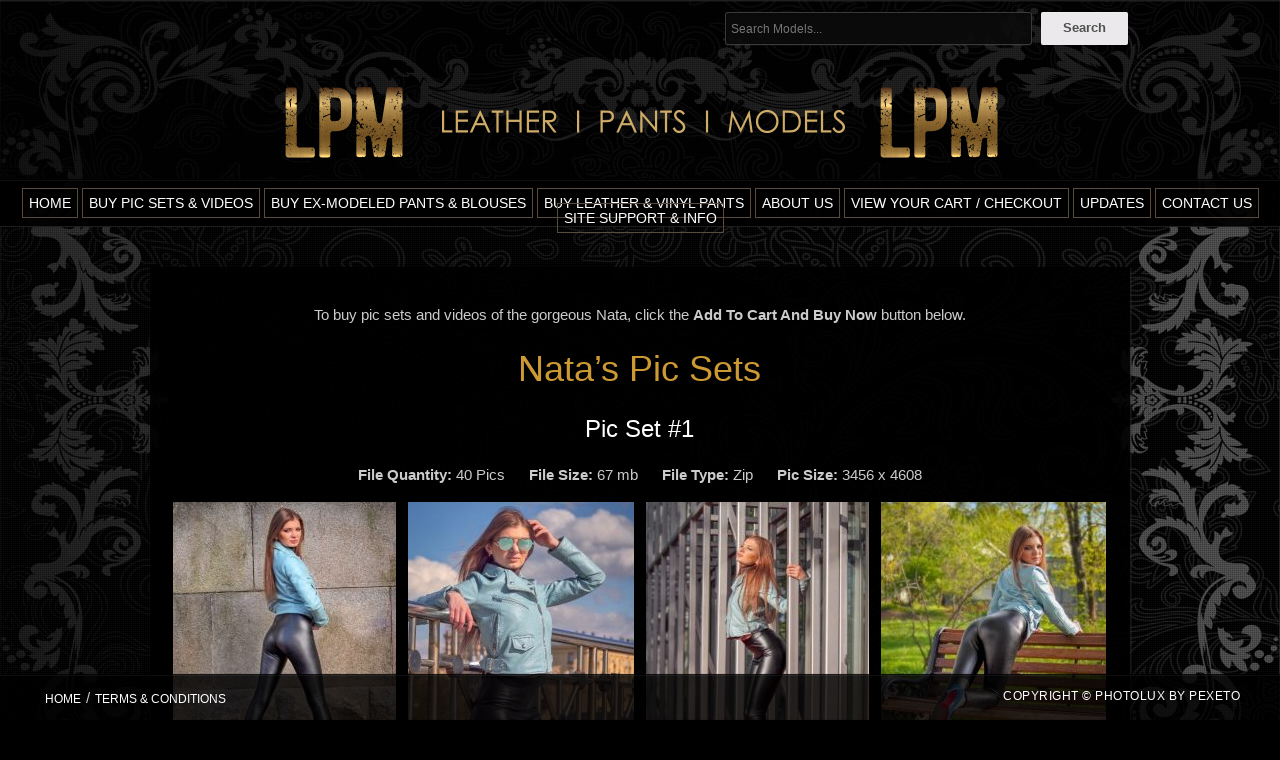

--- FILE ---
content_type: text/html; charset=UTF-8
request_url: https://www.leatherpantsmodels.com/pic-sets-and-videos/nata/
body_size: 8519
content:



<!DOCTYPE html PUBLIC "-//W3C//DTD XHTML 1.0 Strict//EN" "http://www.w3.org/TR/xhtml1/DTD/xhtml1-strict.dtd">
<html xmlns="http://www.w3.org/1999/xhtml" lang="en-US">
<head>

<!--script>
/*var _prum = [['id', '56d3a0e3abe53d877f1521f6'],
             ['mark', 'firstbyte', (new Date()).getTime()]];
(function() {
    var s = document.getElementsByTagName('script')[0]
      , p = document.createElement('script');
    p.async = 'async';
    p.src = '//rum-static.pingdom.net/prum.min.js';
    s.parentNode.insertBefore(p, s);
})();*/
</script-->
	
<meta http-equiv="Content-Type"
	content="text/html; charset=UTF-8" />
<title>
NATA  |  Models In Sexy Leather Pants</title>
<meta name="google-site-verification" content="LVgYhrwfcS-H6lV_06rR_bEG4ph66d-FTyIhz-wQfB0" />


<!-- Keywords-->
<meta name="keywords" content="Models In Leather Pants" />

	<!-- Mobile Devices Viewport Resset-->
	<meta name="viewport" content="width=device-width, initial-scale=0.9, maximum-scale=1">
	<meta name="apple-mobile-web-app-capable" content="yes">



<link rel="alternate" type="application/rss+xml" title="Models In Sexy Leather Pants RSS" href="https://www.leatherpantsmodels.com/feed/" />
<link rel="pingback" href="https://www.leatherpantsmodels.com/xmlrpc.php" />
<link rel="stylesheet" href="https://www.leatherpantsmodels.com/wp-content/themes/photolux/css/prettyPhoto.css" type="text/css" media="screen" charset="utf-8" />
<link rel="stylesheet" href="https://www.leatherpantsmodels.com/wp-content/themes/photolux/css/nivo-slider.css" type="text/css" media="screen" charset="utf-8" />

<!--Google fonts-->
<link href='http://fonts.googleapis.com/css?family=PT+Sans+Narrow:400,700' rel='stylesheet' type='text/css' />

<link rel="stylesheet" href="https://www.leatherpantsmodels.com/wp-content/themes/photolux-child-theme/style.css" type="text/css" media="screen" />
	<link rel="stylesheet" href="https://www.leatherpantsmodels.com/wp-content/themes/photolux/css/dark-transparent-skin.css" type="text/css" media="screen" charset="utf-8" />
<!-- Custom Theme CSS -->
<style type="text/css">#logo-container a img{max-width:750px;}#logo-container a img{max-height:100px;}h1,h2,h3,h4,h5,h6,.accordion-description a,#content-container .wp-pagenavi,#portfolio-categories ul li.selected,.table-title td,.table-description strong,table th,.tabs a{font-family:"PT Sans Narrow", "PT Sans", "Arial Narrow", Verdana, Geneva, sans-serif;}body, .content-box .post-info{font-family:"PT Sans Narrow", "PT Sans", "Arial Narrow", Verdana, Geneva, sans-serif;}</style><link rel="shortcut icon" type="image/x-icon" href="https://www.leatherpantsmodels.com/wp-content/uploads/2014/04/DSC_0033.jpg" />

<link rel="stylesheet" href="https://www.leatherpantsmodels.com/wp-content/themes/photolux/css/responsive.css" type="text/css" media="screen" charset="utf-8" />
<meta name='robots' content='max-image-preview:large' />
<link rel="alternate" type="application/rss+xml" title="Models In Sexy Leather Pants &raquo; Feed" href="https://www.leatherpantsmodels.com/feed/" />
<link rel="alternate" type="application/rss+xml" title="Models In Sexy Leather Pants &raquo; Comments Feed" href="https://www.leatherpantsmodels.com/comments/feed/" />
<script type="text/javascript">
window._wpemojiSettings = {"baseUrl":"https:\/\/s.w.org\/images\/core\/emoji\/14.0.0\/72x72\/","ext":".png","svgUrl":"https:\/\/s.w.org\/images\/core\/emoji\/14.0.0\/svg\/","svgExt":".svg","source":{"concatemoji":"https:\/\/www.leatherpantsmodels.com\/wp-includes\/js\/wp-emoji-release.min.js?ver=6.3.7"}};
/*! This file is auto-generated */
!function(i,n){var o,s,e;function c(e){try{var t={supportTests:e,timestamp:(new Date).valueOf()};sessionStorage.setItem(o,JSON.stringify(t))}catch(e){}}function p(e,t,n){e.clearRect(0,0,e.canvas.width,e.canvas.height),e.fillText(t,0,0);var t=new Uint32Array(e.getImageData(0,0,e.canvas.width,e.canvas.height).data),r=(e.clearRect(0,0,e.canvas.width,e.canvas.height),e.fillText(n,0,0),new Uint32Array(e.getImageData(0,0,e.canvas.width,e.canvas.height).data));return t.every(function(e,t){return e===r[t]})}function u(e,t,n){switch(t){case"flag":return n(e,"\ud83c\udff3\ufe0f\u200d\u26a7\ufe0f","\ud83c\udff3\ufe0f\u200b\u26a7\ufe0f")?!1:!n(e,"\ud83c\uddfa\ud83c\uddf3","\ud83c\uddfa\u200b\ud83c\uddf3")&&!n(e,"\ud83c\udff4\udb40\udc67\udb40\udc62\udb40\udc65\udb40\udc6e\udb40\udc67\udb40\udc7f","\ud83c\udff4\u200b\udb40\udc67\u200b\udb40\udc62\u200b\udb40\udc65\u200b\udb40\udc6e\u200b\udb40\udc67\u200b\udb40\udc7f");case"emoji":return!n(e,"\ud83e\udef1\ud83c\udffb\u200d\ud83e\udef2\ud83c\udfff","\ud83e\udef1\ud83c\udffb\u200b\ud83e\udef2\ud83c\udfff")}return!1}function f(e,t,n){var r="undefined"!=typeof WorkerGlobalScope&&self instanceof WorkerGlobalScope?new OffscreenCanvas(300,150):i.createElement("canvas"),a=r.getContext("2d",{willReadFrequently:!0}),o=(a.textBaseline="top",a.font="600 32px Arial",{});return e.forEach(function(e){o[e]=t(a,e,n)}),o}function t(e){var t=i.createElement("script");t.src=e,t.defer=!0,i.head.appendChild(t)}"undefined"!=typeof Promise&&(o="wpEmojiSettingsSupports",s=["flag","emoji"],n.supports={everything:!0,everythingExceptFlag:!0},e=new Promise(function(e){i.addEventListener("DOMContentLoaded",e,{once:!0})}),new Promise(function(t){var n=function(){try{var e=JSON.parse(sessionStorage.getItem(o));if("object"==typeof e&&"number"==typeof e.timestamp&&(new Date).valueOf()<e.timestamp+604800&&"object"==typeof e.supportTests)return e.supportTests}catch(e){}return null}();if(!n){if("undefined"!=typeof Worker&&"undefined"!=typeof OffscreenCanvas&&"undefined"!=typeof URL&&URL.createObjectURL&&"undefined"!=typeof Blob)try{var e="postMessage("+f.toString()+"("+[JSON.stringify(s),u.toString(),p.toString()].join(",")+"));",r=new Blob([e],{type:"text/javascript"}),a=new Worker(URL.createObjectURL(r),{name:"wpTestEmojiSupports"});return void(a.onmessage=function(e){c(n=e.data),a.terminate(),t(n)})}catch(e){}c(n=f(s,u,p))}t(n)}).then(function(e){for(var t in e)n.supports[t]=e[t],n.supports.everything=n.supports.everything&&n.supports[t],"flag"!==t&&(n.supports.everythingExceptFlag=n.supports.everythingExceptFlag&&n.supports[t]);n.supports.everythingExceptFlag=n.supports.everythingExceptFlag&&!n.supports.flag,n.DOMReady=!1,n.readyCallback=function(){n.DOMReady=!0}}).then(function(){return e}).then(function(){var e;n.supports.everything||(n.readyCallback(),(e=n.source||{}).concatemoji?t(e.concatemoji):e.wpemoji&&e.twemoji&&(t(e.twemoji),t(e.wpemoji)))}))}((window,document),window._wpemojiSettings);
</script>
<style type="text/css">
img.wp-smiley,
img.emoji {
	display: inline !important;
	border: none !important;
	box-shadow: none !important;
	height: 1em !important;
	width: 1em !important;
	margin: 0 0.07em !important;
	vertical-align: -0.1em !important;
	background: none !important;
	padding: 0 !important;
}
</style>
	<link rel='stylesheet' id='formidable-css' href='https://www.leatherpantsmodels.com/wp-content/plugins/formidable/css/formidableforms.css?ver=114851' type='text/css' media='all' />
<link rel='stylesheet' id='wp-block-library-css' href='https://www.leatherpantsmodels.com/wp-includes/css/dist/block-library/style.min.css?ver=6.3.7' type='text/css' media='all' />
<style id='classic-theme-styles-inline-css' type='text/css'>
/*! This file is auto-generated */
.wp-block-button__link{color:#fff;background-color:#32373c;border-radius:9999px;box-shadow:none;text-decoration:none;padding:calc(.667em + 2px) calc(1.333em + 2px);font-size:1.125em}.wp-block-file__button{background:#32373c;color:#fff;text-decoration:none}
</style>
<style id='global-styles-inline-css' type='text/css'>
body{--wp--preset--color--black: #000000;--wp--preset--color--cyan-bluish-gray: #abb8c3;--wp--preset--color--white: #ffffff;--wp--preset--color--pale-pink: #f78da7;--wp--preset--color--vivid-red: #cf2e2e;--wp--preset--color--luminous-vivid-orange: #ff6900;--wp--preset--color--luminous-vivid-amber: #fcb900;--wp--preset--color--light-green-cyan: #7bdcb5;--wp--preset--color--vivid-green-cyan: #00d084;--wp--preset--color--pale-cyan-blue: #8ed1fc;--wp--preset--color--vivid-cyan-blue: #0693e3;--wp--preset--color--vivid-purple: #9b51e0;--wp--preset--gradient--vivid-cyan-blue-to-vivid-purple: linear-gradient(135deg,rgba(6,147,227,1) 0%,rgb(155,81,224) 100%);--wp--preset--gradient--light-green-cyan-to-vivid-green-cyan: linear-gradient(135deg,rgb(122,220,180) 0%,rgb(0,208,130) 100%);--wp--preset--gradient--luminous-vivid-amber-to-luminous-vivid-orange: linear-gradient(135deg,rgba(252,185,0,1) 0%,rgba(255,105,0,1) 100%);--wp--preset--gradient--luminous-vivid-orange-to-vivid-red: linear-gradient(135deg,rgba(255,105,0,1) 0%,rgb(207,46,46) 100%);--wp--preset--gradient--very-light-gray-to-cyan-bluish-gray: linear-gradient(135deg,rgb(238,238,238) 0%,rgb(169,184,195) 100%);--wp--preset--gradient--cool-to-warm-spectrum: linear-gradient(135deg,rgb(74,234,220) 0%,rgb(151,120,209) 20%,rgb(207,42,186) 40%,rgb(238,44,130) 60%,rgb(251,105,98) 80%,rgb(254,248,76) 100%);--wp--preset--gradient--blush-light-purple: linear-gradient(135deg,rgb(255,206,236) 0%,rgb(152,150,240) 100%);--wp--preset--gradient--blush-bordeaux: linear-gradient(135deg,rgb(254,205,165) 0%,rgb(254,45,45) 50%,rgb(107,0,62) 100%);--wp--preset--gradient--luminous-dusk: linear-gradient(135deg,rgb(255,203,112) 0%,rgb(199,81,192) 50%,rgb(65,88,208) 100%);--wp--preset--gradient--pale-ocean: linear-gradient(135deg,rgb(255,245,203) 0%,rgb(182,227,212) 50%,rgb(51,167,181) 100%);--wp--preset--gradient--electric-grass: linear-gradient(135deg,rgb(202,248,128) 0%,rgb(113,206,126) 100%);--wp--preset--gradient--midnight: linear-gradient(135deg,rgb(2,3,129) 0%,rgb(40,116,252) 100%);--wp--preset--font-size--small: 13px;--wp--preset--font-size--medium: 20px;--wp--preset--font-size--large: 36px;--wp--preset--font-size--x-large: 42px;--wp--preset--spacing--20: 0.44rem;--wp--preset--spacing--30: 0.67rem;--wp--preset--spacing--40: 1rem;--wp--preset--spacing--50: 1.5rem;--wp--preset--spacing--60: 2.25rem;--wp--preset--spacing--70: 3.38rem;--wp--preset--spacing--80: 5.06rem;--wp--preset--shadow--natural: 6px 6px 9px rgba(0, 0, 0, 0.2);--wp--preset--shadow--deep: 12px 12px 50px rgba(0, 0, 0, 0.4);--wp--preset--shadow--sharp: 6px 6px 0px rgba(0, 0, 0, 0.2);--wp--preset--shadow--outlined: 6px 6px 0px -3px rgba(255, 255, 255, 1), 6px 6px rgba(0, 0, 0, 1);--wp--preset--shadow--crisp: 6px 6px 0px rgba(0, 0, 0, 1);}:where(.is-layout-flex){gap: 0.5em;}:where(.is-layout-grid){gap: 0.5em;}body .is-layout-flow > .alignleft{float: left;margin-inline-start: 0;margin-inline-end: 2em;}body .is-layout-flow > .alignright{float: right;margin-inline-start: 2em;margin-inline-end: 0;}body .is-layout-flow > .aligncenter{margin-left: auto !important;margin-right: auto !important;}body .is-layout-constrained > .alignleft{float: left;margin-inline-start: 0;margin-inline-end: 2em;}body .is-layout-constrained > .alignright{float: right;margin-inline-start: 2em;margin-inline-end: 0;}body .is-layout-constrained > .aligncenter{margin-left: auto !important;margin-right: auto !important;}body .is-layout-constrained > :where(:not(.alignleft):not(.alignright):not(.alignfull)){max-width: var(--wp--style--global--content-size);margin-left: auto !important;margin-right: auto !important;}body .is-layout-constrained > .alignwide{max-width: var(--wp--style--global--wide-size);}body .is-layout-flex{display: flex;}body .is-layout-flex{flex-wrap: wrap;align-items: center;}body .is-layout-flex > *{margin: 0;}body .is-layout-grid{display: grid;}body .is-layout-grid > *{margin: 0;}:where(.wp-block-columns.is-layout-flex){gap: 2em;}:where(.wp-block-columns.is-layout-grid){gap: 2em;}:where(.wp-block-post-template.is-layout-flex){gap: 1.25em;}:where(.wp-block-post-template.is-layout-grid){gap: 1.25em;}.has-black-color{color: var(--wp--preset--color--black) !important;}.has-cyan-bluish-gray-color{color: var(--wp--preset--color--cyan-bluish-gray) !important;}.has-white-color{color: var(--wp--preset--color--white) !important;}.has-pale-pink-color{color: var(--wp--preset--color--pale-pink) !important;}.has-vivid-red-color{color: var(--wp--preset--color--vivid-red) !important;}.has-luminous-vivid-orange-color{color: var(--wp--preset--color--luminous-vivid-orange) !important;}.has-luminous-vivid-amber-color{color: var(--wp--preset--color--luminous-vivid-amber) !important;}.has-light-green-cyan-color{color: var(--wp--preset--color--light-green-cyan) !important;}.has-vivid-green-cyan-color{color: var(--wp--preset--color--vivid-green-cyan) !important;}.has-pale-cyan-blue-color{color: var(--wp--preset--color--pale-cyan-blue) !important;}.has-vivid-cyan-blue-color{color: var(--wp--preset--color--vivid-cyan-blue) !important;}.has-vivid-purple-color{color: var(--wp--preset--color--vivid-purple) !important;}.has-black-background-color{background-color: var(--wp--preset--color--black) !important;}.has-cyan-bluish-gray-background-color{background-color: var(--wp--preset--color--cyan-bluish-gray) !important;}.has-white-background-color{background-color: var(--wp--preset--color--white) !important;}.has-pale-pink-background-color{background-color: var(--wp--preset--color--pale-pink) !important;}.has-vivid-red-background-color{background-color: var(--wp--preset--color--vivid-red) !important;}.has-luminous-vivid-orange-background-color{background-color: var(--wp--preset--color--luminous-vivid-orange) !important;}.has-luminous-vivid-amber-background-color{background-color: var(--wp--preset--color--luminous-vivid-amber) !important;}.has-light-green-cyan-background-color{background-color: var(--wp--preset--color--light-green-cyan) !important;}.has-vivid-green-cyan-background-color{background-color: var(--wp--preset--color--vivid-green-cyan) !important;}.has-pale-cyan-blue-background-color{background-color: var(--wp--preset--color--pale-cyan-blue) !important;}.has-vivid-cyan-blue-background-color{background-color: var(--wp--preset--color--vivid-cyan-blue) !important;}.has-vivid-purple-background-color{background-color: var(--wp--preset--color--vivid-purple) !important;}.has-black-border-color{border-color: var(--wp--preset--color--black) !important;}.has-cyan-bluish-gray-border-color{border-color: var(--wp--preset--color--cyan-bluish-gray) !important;}.has-white-border-color{border-color: var(--wp--preset--color--white) !important;}.has-pale-pink-border-color{border-color: var(--wp--preset--color--pale-pink) !important;}.has-vivid-red-border-color{border-color: var(--wp--preset--color--vivid-red) !important;}.has-luminous-vivid-orange-border-color{border-color: var(--wp--preset--color--luminous-vivid-orange) !important;}.has-luminous-vivid-amber-border-color{border-color: var(--wp--preset--color--luminous-vivid-amber) !important;}.has-light-green-cyan-border-color{border-color: var(--wp--preset--color--light-green-cyan) !important;}.has-vivid-green-cyan-border-color{border-color: var(--wp--preset--color--vivid-green-cyan) !important;}.has-pale-cyan-blue-border-color{border-color: var(--wp--preset--color--pale-cyan-blue) !important;}.has-vivid-cyan-blue-border-color{border-color: var(--wp--preset--color--vivid-cyan-blue) !important;}.has-vivid-purple-border-color{border-color: var(--wp--preset--color--vivid-purple) !important;}.has-vivid-cyan-blue-to-vivid-purple-gradient-background{background: var(--wp--preset--gradient--vivid-cyan-blue-to-vivid-purple) !important;}.has-light-green-cyan-to-vivid-green-cyan-gradient-background{background: var(--wp--preset--gradient--light-green-cyan-to-vivid-green-cyan) !important;}.has-luminous-vivid-amber-to-luminous-vivid-orange-gradient-background{background: var(--wp--preset--gradient--luminous-vivid-amber-to-luminous-vivid-orange) !important;}.has-luminous-vivid-orange-to-vivid-red-gradient-background{background: var(--wp--preset--gradient--luminous-vivid-orange-to-vivid-red) !important;}.has-very-light-gray-to-cyan-bluish-gray-gradient-background{background: var(--wp--preset--gradient--very-light-gray-to-cyan-bluish-gray) !important;}.has-cool-to-warm-spectrum-gradient-background{background: var(--wp--preset--gradient--cool-to-warm-spectrum) !important;}.has-blush-light-purple-gradient-background{background: var(--wp--preset--gradient--blush-light-purple) !important;}.has-blush-bordeaux-gradient-background{background: var(--wp--preset--gradient--blush-bordeaux) !important;}.has-luminous-dusk-gradient-background{background: var(--wp--preset--gradient--luminous-dusk) !important;}.has-pale-ocean-gradient-background{background: var(--wp--preset--gradient--pale-ocean) !important;}.has-electric-grass-gradient-background{background: var(--wp--preset--gradient--electric-grass) !important;}.has-midnight-gradient-background{background: var(--wp--preset--gradient--midnight) !important;}.has-small-font-size{font-size: var(--wp--preset--font-size--small) !important;}.has-medium-font-size{font-size: var(--wp--preset--font-size--medium) !important;}.has-large-font-size{font-size: var(--wp--preset--font-size--large) !important;}.has-x-large-font-size{font-size: var(--wp--preset--font-size--x-large) !important;}
.wp-block-navigation a:where(:not(.wp-element-button)){color: inherit;}
:where(.wp-block-post-template.is-layout-flex){gap: 1.25em;}:where(.wp-block-post-template.is-layout-grid){gap: 1.25em;}
:where(.wp-block-columns.is-layout-flex){gap: 2em;}:where(.wp-block-columns.is-layout-grid){gap: 2em;}
.wp-block-pullquote{font-size: 1.5em;line-height: 1.6;}
</style>
<link rel='stylesheet' id='contact-form-7-css' href='https://www.leatherpantsmodels.com/wp-content/plugins/contact-form-7/includes/css/styles.css?ver=5.9.8' type='text/css' media='all' />
<link rel='stylesheet' id='meteor-slides-css' href='https://www.leatherpantsmodels.com/wp-content/plugins/meteor-slides/css/meteor-slides.css?ver=1.0' type='text/css' media='all' />
<link rel='stylesheet' id='woocommerce-layout-css' href='https://www.leatherpantsmodels.com/wp-content/plugins/woocommerce/assets/css/woocommerce-layout.css?ver=8.7.2' type='text/css' media='all' />
<link rel='stylesheet' id='woocommerce-smallscreen-css' href='https://www.leatherpantsmodels.com/wp-content/plugins/woocommerce/assets/css/woocommerce-smallscreen.css?ver=8.7.2' type='text/css' media='only screen and (max-width: 768px)' />
<link rel='stylesheet' id='woocommerce-general-css' href='https://www.leatherpantsmodels.com/wp-content/plugins/woocommerce/assets/css/woocommerce.css?ver=8.7.2' type='text/css' media='all' />
<style id='woocommerce-inline-inline-css' type='text/css'>
.woocommerce form .form-row .required { visibility: visible; }
</style>
<script type='text/javascript' src='https://www.leatherpantsmodels.com/wp-includes/js/jquery/jquery.min.js?ver=3.7.0' id='jquery-core-js'></script>
<script type='text/javascript' src='https://www.leatherpantsmodels.com/wp-includes/js/jquery/jquery-migrate.min.js?ver=3.4.1' id='jquery-migrate-js'></script>
<script type='text/javascript' src='https://www.leatherpantsmodels.com/wp-content/themes/photolux/js/main.js?ver=6.3.7' id='pexeto-main-js'></script>
<script type='text/javascript' src='https://www.leatherpantsmodels.com/wp-content/plugins/meteor-slides/js/jquery.cycle.all.js?ver=6.3.7' id='jquery-cycle-js'></script>
<script type='text/javascript' src='https://www.leatherpantsmodels.com/wp-content/plugins/meteor-slides/js/jquery.metadata.v2.js?ver=6.3.7' id='jquery-metadata-js'></script>
<script type='text/javascript' src='https://www.leatherpantsmodels.com/wp-content/plugins/meteor-slides/js/jquery.touchwipe.1.1.1.js?ver=6.3.7' id='jquery-touchwipe-js'></script>
<script type='text/javascript' id='meteorslides-script-js-extra'>
/* <![CDATA[ */
var meteorslidessettings = {"meteorslideshowspeed":"2000","meteorslideshowduration":"3000","meteorslideshowheight":"620","meteorslideshowwidth":"1250","meteorslideshowtransition":"fade"};
/* ]]> */
</script>
<script type='text/javascript' src='https://www.leatherpantsmodels.com/wp-content/plugins/meteor-slides/js/slideshow.js?ver=6.3.7' id='meteorslides-script-js'></script>
<script type='text/javascript' src='https://www.leatherpantsmodels.com/wp-content/plugins/woocommerce/assets/js/jquery-blockui/jquery.blockUI.min.js?ver=2.7.0-wc.8.7.2' id='jquery-blockui-js' defer data-wp-strategy='defer'></script>
<script type='text/javascript' id='wc-add-to-cart-js-extra'>
/* <![CDATA[ */
var wc_add_to_cart_params = {"ajax_url":"\/wp-admin\/admin-ajax.php","wc_ajax_url":"\/?wc-ajax=%%endpoint%%","i18n_view_cart":"View cart","cart_url":"https:\/\/www.leatherpantsmodels.com\/cart\/","is_cart":"","cart_redirect_after_add":"yes"};
/* ]]> */
</script>
<script type='text/javascript' src='https://www.leatherpantsmodels.com/wp-content/plugins/woocommerce/assets/js/frontend/add-to-cart.min.js?ver=8.7.2' id='wc-add-to-cart-js' defer data-wp-strategy='defer'></script>
<script type='text/javascript' src='https://www.leatherpantsmodels.com/wp-content/plugins/woocommerce/assets/js/js-cookie/js.cookie.min.js?ver=2.1.4-wc.8.7.2' id='js-cookie-js' defer data-wp-strategy='defer'></script>
<script type='text/javascript' id='woocommerce-js-extra'>
/* <![CDATA[ */
var woocommerce_params = {"ajax_url":"\/wp-admin\/admin-ajax.php","wc_ajax_url":"\/?wc-ajax=%%endpoint%%"};
/* ]]> */
</script>
<script type='text/javascript' src='https://www.leatherpantsmodels.com/wp-content/plugins/woocommerce/assets/js/frontend/woocommerce.min.js?ver=8.7.2' id='woocommerce-js' defer data-wp-strategy='defer'></script>
<script type='text/javascript' id='wc_additional_variation_images_script-js-extra'>
/* <![CDATA[ */
var wc_additional_variation_images_local = {"ajax_url":"\/?wc-ajax=%%endpoint%%","ajaxImageSwapNonce":"19d9885c36","gallery_images_class":".product .images .flex-control-nav, .product .images .thumbnails","main_images_class":".woocommerce-product-gallery","lightbox_images":".product .images a.zoom","custom_swap":"","custom_original_swap":"","custom_reset_swap":"","bwc":""};
/* ]]> */
</script>
<script type='text/javascript' src='https://www.leatherpantsmodels.com/wp-content/plugins/woocommerce-additional-variation-images/assets/js/variation-images-frontend.min.js?ver=6.3.7' id='wc_additional_variation_images_script-js'></script>
<link rel="https://api.w.org/" href="https://www.leatherpantsmodels.com/wp-json/" /><link rel="alternate" type="application/json" href="https://www.leatherpantsmodels.com/wp-json/wp/v2/pages/10975" /><link rel="EditURI" type="application/rsd+xml" title="RSD" href="https://www.leatherpantsmodels.com/xmlrpc.php?rsd" />
<meta name="generator" content="WordPress 6.3.7" />
<meta name="generator" content="WooCommerce 8.7.2" />
<link rel="canonical" href="https://www.leatherpantsmodels.com/pic-sets-and-videos/nata/" />
<link rel='shortlink' href='https://www.leatherpantsmodels.com/?p=10975' />
<link rel="alternate" type="application/json+oembed" href="https://www.leatherpantsmodels.com/wp-json/oembed/1.0/embed?url=https%3A%2F%2Fwww.leatherpantsmodels.com%2Fpic-sets-and-videos%2Fnata%2F" />
<link rel="alternate" type="text/xml+oembed" href="https://www.leatherpantsmodels.com/wp-json/oembed/1.0/embed?url=https%3A%2F%2Fwww.leatherpantsmodels.com%2Fpic-sets-and-videos%2Fnata%2F&#038;format=xml" />
<script>document.documentElement.className += " js";</script>
	<noscript><style>.woocommerce-product-gallery{ opacity: 1 !important; }</style></noscript>
	<style type="text/css">.recentcomments a{display:inline !important;padding:0 !important;margin:0 !important;}</style>

<script type="text/javascript">
pexetoSite.ajaxurl="https://www.leatherpantsmodels.com/wp-admin/admin-ajax.php";
pexetoSite.enableCufon="off";
pexetoSite.lightboxStyle="dark_rounded";
pexetoSite.desaturateServices=true;
pexetoSite.responsiveLayout = true;
pexetoSite.disableRightClick=false;
pexetoSite.rightClickMessage="";
jQuery(document).ready(function($){
	pexetoSite.initSite();
});
</script>


	
<!-- enables nested comments in WP 2.7 -->

<!--[if lte IE 7]>
<link href="https://www.leatherpantsmodels.com/wp-content/themes/photolux/css/style_ie7.css" rel="stylesheet" type="text/css" />  
<![endif]-->
<!--[if lte IE 8]>
	<style type="text/css">
		#main-container {
		min-width: 1045px;
	}

	</style>
<![endif]-->


</head>
<body class="page-template-default page page-id-10975 page-child parent-pageid-5352 theme-photolux woocommerce-no-js">
<div class="bg-image-pattern"></div>
<script type="text/javascript">
jQuery(document).ready(function($){
	pexetoSite.setResizingBg("https://www.leatherpantsmodels.com/wp-content/uploads/2014/09/1398252506330082-greyscale.jpg");
});
</script>

<div id="main-container">

<!--HEADER -->
	<div id="header">
		<div class="top-bar">
			<div class="container">
				
    <form role="search" method="get" id="searchform" action="https://www.leatherpantsmodels.com/">
        <div>
            <input type="text" value="" name="s" id="s" placeholder="Search Models..." />
            <input type="hidden" name="post_type" value="page" />
            <input type="submit" id="searchsubmit" value="Search" />
        </div>
    </form>


			</div>
		</div>
		<div id="logo-container">
						<a href="https://www.leatherpantsmodels.com"><img src="https://www.leatherpantsmodels.com/wp-content/uploads/2018/08/leather-pants-models.png" /></a>
		</div>
		 <div class="mobile-nav">
			<span class="mob-nav-btn">Menu</span>
		</div>
		<div class="clear"></div>
 		<div id="navigation-container">
			<div id="menu-container">
	        	<div id="menu">
				<div class="menu-top-nav-container"><ul id="menu-top-nav" class="menu"><li id="menu-item-8986" class="menu-item menu-item-type-post_type menu-item-object-page menu-item-home menu-item-8986"><a href="https://www.leatherpantsmodels.com/">Home</a></li>
<li id="menu-item-5431" class="menu-item menu-item-type-post_type menu-item-object-page current-page-ancestor menu-item-5431"><a href="https://www.leatherpantsmodels.com/pic-sets-and-videos/">Buy Pic Sets &#038; Videos</a></li>
<li id="menu-item-9965" class="menu-item menu-item-type-post_type menu-item-object-page menu-item-9965"><a href="https://www.leatherpantsmodels.com/ex-modeled-clothing-store/">Buy Ex-Modeled Pants &#038; Blouses</a></li>
<li id="menu-item-9966" class="menu-item menu-item-type-post_type menu-item-object-page menu-item-9966"><a href="https://www.leatherpantsmodels.com/pants-store/">Buy Leather &#038; Vinyl Pants</a></li>
<li id="menu-item-30" class="menu-item menu-item-type-post_type menu-item-object-page menu-item-30"><a href="https://www.leatherpantsmodels.com/about-us/">About Us</a></li>
<li id="menu-item-1424" class="menu-item menu-item-type-post_type menu-item-object-page menu-item-1424"><a href="https://www.leatherpantsmodels.com/cart/">View Your Cart / Checkout</a></li>
<li id="menu-item-250" class="menu-item menu-item-type-post_type menu-item-object-page menu-item-250"><a href="https://www.leatherpantsmodels.com/latest-release/">Updates</a></li>
<li id="menu-item-33" class="menu-item menu-item-type-post_type menu-item-object-page menu-item-33"><a href="https://www.leatherpantsmodels.com/contact-us/">Contact Us</a></li>
<li id="menu-item-2084" class="menu-item menu-item-type-post_type menu-item-object-page menu-item-2084"><a href="https://www.leatherpantsmodels.com/purchase-support/">Site Support &#038; Info</a></li>
</ul></div>				</div>
	        </div>
	        <div class="clear"></div>     
    	</div> 
	    <div class="clear"></div>       
	    <div id="navigation-line"></div>
	</div> <!-- end #header -->

<div id="content-container" class="layout-full">
<div id="full-width"><p style="text-align: center;">To buy pic sets and videos of the gorgeous Nata, click the <strong>Add To Cart And Buy Now</strong> button below.</p>
<h1 style="text-align: center;">Nata&#8217;s Pic Sets</h1>
<h2 style="text-align: center;">Pic Set #1</h2>
<p style="text-align: center;"><strong>File Quantity:</strong> 40 Pics      <strong>File Size:</strong> 67 mb      <strong>File Type:</strong> Zip      <strong>Pic Size:</strong> 3456 x 4608</p>
<p><img decoding="async" fetchpriority="high" class="alignnone size-medium wp-image-10981" src="https://www.leatherpantsmodels.com/wp-content/uploads/2019/05/1-223x300.jpg" alt="" width="223" height="300" srcset="https://www.leatherpantsmodels.com/wp-content/uploads/2019/05/1-223x300.jpg 223w, https://www.leatherpantsmodels.com/wp-content/uploads/2019/05/1-250x336.jpg 250w, https://www.leatherpantsmodels.com/wp-content/uploads/2019/05/1-153x205.jpg 153w, https://www.leatherpantsmodels.com/wp-content/uploads/2019/05/1-300x403.jpg 300w, https://www.leatherpantsmodels.com/wp-content/uploads/2019/05/1.jpg 452w" sizes="(max-width: 223px) 100vw, 223px" />   <img decoding="async" class="alignnone size-medium wp-image-10982" src="https://www.leatherpantsmodels.com/wp-content/uploads/2019/05/2-1-1-226x300.jpg" alt="" width="226" height="300" srcset="https://www.leatherpantsmodels.com/wp-content/uploads/2019/05/2-1-1-226x300.jpg 226w, https://www.leatherpantsmodels.com/wp-content/uploads/2019/05/2-1-1-250x332.jpg 250w, https://www.leatherpantsmodels.com/wp-content/uploads/2019/05/2-1-1-153x203.jpg 153w, https://www.leatherpantsmodels.com/wp-content/uploads/2019/05/2-1-1-300x399.jpg 300w, https://www.leatherpantsmodels.com/wp-content/uploads/2019/05/2-1-1.jpg 453w" sizes="(max-width: 226px) 100vw, 226px" />   <img decoding="async" class="alignnone size-medium wp-image-10983" src="https://www.leatherpantsmodels.com/wp-content/uploads/2019/05/3-1-223x300.jpg" alt="" width="223" height="300" srcset="https://www.leatherpantsmodels.com/wp-content/uploads/2019/05/3-1-223x300.jpg 223w, https://www.leatherpantsmodels.com/wp-content/uploads/2019/05/3-1-250x337.jpg 250w, https://www.leatherpantsmodels.com/wp-content/uploads/2019/05/3-1-153x206.jpg 153w, https://www.leatherpantsmodels.com/wp-content/uploads/2019/05/3-1-300x404.jpg 300w, https://www.leatherpantsmodels.com/wp-content/uploads/2019/05/3-1.jpg 447w" sizes="(max-width: 223px) 100vw, 223px" />   <img decoding="async" loading="lazy" class="alignnone size-medium wp-image-10984" src="https://www.leatherpantsmodels.com/wp-content/uploads/2019/05/4-1-225x300.jpg" alt="" width="225" height="300" srcset="https://www.leatherpantsmodels.com/wp-content/uploads/2019/05/4-1-225x300.jpg 225w, https://www.leatherpantsmodels.com/wp-content/uploads/2019/05/4-1-250x334.jpg 250w, https://www.leatherpantsmodels.com/wp-content/uploads/2019/05/4-1-153x204.jpg 153w, https://www.leatherpantsmodels.com/wp-content/uploads/2019/05/4-1-300x400.jpg 300w, https://www.leatherpantsmodels.com/wp-content/uploads/2019/05/4-1.jpg 452w" sizes="(max-width: 225px) 100vw, 225px" /></p>
<div class="buynow"><p class="product woocommerce add_to_cart_inline " style="padding:10px; background:#000000;"><span class="woocommerce-Price-amount amount"><bdi><span class="woocommerce-Price-currencySymbol">&#36;</span>&nbsp;5.50</bdi></span><a href="?add-to-cart=11028" data-quantity="1" class="button product_type_simple add_to_cart_button ajax_add_to_cart" data-product_id="11028" data-product_sku="nata1" aria-label="Add to cart: &ldquo;Nata Pic Set #1&rdquo;" aria-describedby="" rel="nofollow">$USD - Add To Cart And Buy Now</a></p></div>
</div> <!-- end main content holder (#content/#full-width) -->
<div class="clear"></div>
</div> <!-- end #content-container -->

<div id="footer">
<div class="footer-spacer alignleft"></div>
<div id="footer-menu">
<div class="menu-footer-nav-container"><ul id="menu-footer-nav" class="menu"><li id="menu-item-9083" class="menu-item menu-item-type-post_type menu-item-object-page menu-item-home menu-item-9083"><a href="https://www.leatherpantsmodels.com/">Home</a></li>
<li id="menu-item-2028" class="menu-item menu-item-type-post_type menu-item-object-page menu-item-2028"><a href="https://www.leatherpantsmodels.com/terms-conditions/">Terms &#038; Conditions</a></li>
</ul></div></div>
<div class="footer-spacer alignright"></div>
<span class="alignright copyrights">Copyright © Photolux by Pexeto</span>

</div> <!-- end #footer-->
</div> <!-- end #main-container -->


<!-- FOOTER ENDS -->

	<script type='text/javascript'>
		(function () {
			var c = document.body.className;
			c = c.replace(/woocommerce-no-js/, 'woocommerce-js');
			document.body.className = c;
		})();
	</script>
	<script type='text/javascript' src='https://www.leatherpantsmodels.com/wp-includes/js/dist/vendor/wp-polyfill-inert.min.js?ver=3.1.2' id='wp-polyfill-inert-js'></script>
<script type='text/javascript' src='https://www.leatherpantsmodels.com/wp-includes/js/dist/vendor/regenerator-runtime.min.js?ver=0.13.11' id='regenerator-runtime-js'></script>
<script type='text/javascript' src='https://www.leatherpantsmodels.com/wp-includes/js/dist/vendor/wp-polyfill.min.js?ver=3.15.0' id='wp-polyfill-js'></script>
<script type='text/javascript' src='https://www.leatherpantsmodels.com/wp-includes/js/dist/hooks.min.js?ver=c6aec9a8d4e5a5d543a1' id='wp-hooks-js'></script>
<script type='text/javascript' src='https://www.leatherpantsmodels.com/wp-includes/js/dist/i18n.min.js?ver=7701b0c3857f914212ef' id='wp-i18n-js'></script>
<script id="wp-i18n-js-after" type="text/javascript">
wp.i18n.setLocaleData( { 'text direction\u0004ltr': [ 'ltr' ] } );
</script>
<script type='text/javascript' src='https://www.leatherpantsmodels.com/wp-content/plugins/contact-form-7/includes/swv/js/index.js?ver=5.9.8' id='swv-js'></script>
<script type='text/javascript' id='contact-form-7-js-extra'>
/* <![CDATA[ */
var wpcf7 = {"api":{"root":"https:\/\/www.leatherpantsmodels.com\/wp-json\/","namespace":"contact-form-7\/v1"},"cached":"1"};
/* ]]> */
</script>
<script type='text/javascript' src='https://www.leatherpantsmodels.com/wp-content/plugins/contact-form-7/includes/js/index.js?ver=5.9.8' id='contact-form-7-js'></script>
<script type='text/javascript' src='https://www.leatherpantsmodels.com/wp-content/plugins/woocommerce/assets/js/sourcebuster/sourcebuster.min.js?ver=8.7.2' id='sourcebuster-js-js'></script>
<script type='text/javascript' id='wc-order-attribution-js-extra'>
/* <![CDATA[ */
var wc_order_attribution = {"params":{"lifetime":1.0000000000000000818030539140313095458623138256371021270751953125e-5,"session":30,"ajaxurl":"https:\/\/www.leatherpantsmodels.com\/wp-admin\/admin-ajax.php","prefix":"wc_order_attribution_","allowTracking":true},"fields":{"source_type":"current.typ","referrer":"current_add.rf","utm_campaign":"current.cmp","utm_source":"current.src","utm_medium":"current.mdm","utm_content":"current.cnt","utm_id":"current.id","utm_term":"current.trm","session_entry":"current_add.ep","session_start_time":"current_add.fd","session_pages":"session.pgs","session_count":"udata.vst","user_agent":"udata.uag"}};
/* ]]> */
</script>
<script type='text/javascript' src='https://www.leatherpantsmodels.com/wp-content/plugins/woocommerce/assets/js/frontend/order-attribution.min.js?ver=8.7.2' id='wc-order-attribution-js'></script>
<script type='text/javascript' src='https://www.leatherpantsmodels.com/wp-includes/js/comment-reply.min.js?ver=6.3.7' id='comment-reply-js'></script>
</body>
</html>


<!-- Cached by WP-Optimize (gzip) - https://getwpo.com - Last modified: Sat, 24 Jan 2026 08:11:39 GMT -->
